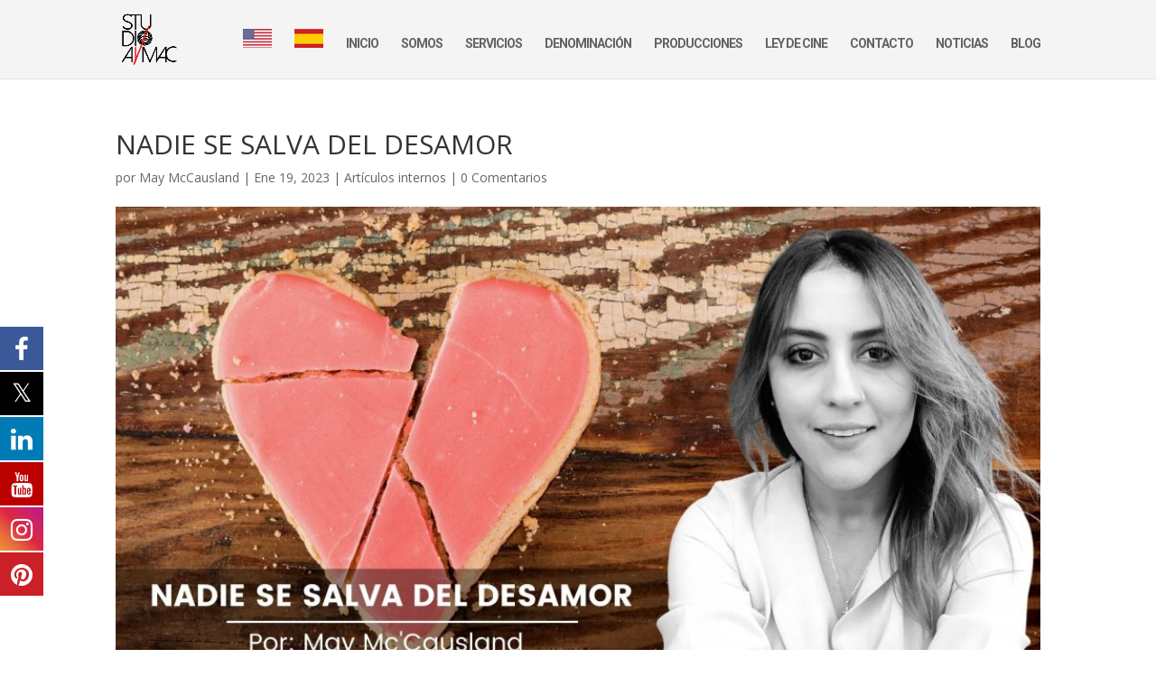

--- FILE ---
content_type: text/css
request_url: https://studioaymac.com/wp-content/et-cache/30995/et-divi-dynamic-tb-17434-30995-late.css?ver=1766846917
body_size: 43
content:
@font-face{font-family:ETmodules;font-display:block;src:url(//studioaymac.com/wp-content/themes/Divi/core/admin/fonts/modules/social/modules.eot);src:url(//studioaymac.com/wp-content/themes/Divi/core/admin/fonts/modules/social/modules.eot?#iefix) format("embedded-opentype"),url(//studioaymac.com/wp-content/themes/Divi/core/admin/fonts/modules/social/modules.woff) format("woff"),url(//studioaymac.com/wp-content/themes/Divi/core/admin/fonts/modules/social/modules.ttf) format("truetype"),url(//studioaymac.com/wp-content/themes/Divi/core/admin/fonts/modules/social/modules.svg#ETmodules) format("svg");font-weight:400;font-style:normal}

--- FILE ---
content_type: text/css
request_url: https://studioaymac.com/wp-content/et-cache/30995/et-divi-dynamic-tb-17434-30995-late.css
body_size: 43
content:
@font-face{font-family:ETmodules;font-display:block;src:url(//studioaymac.com/wp-content/themes/Divi/core/admin/fonts/modules/social/modules.eot);src:url(//studioaymac.com/wp-content/themes/Divi/core/admin/fonts/modules/social/modules.eot?#iefix) format("embedded-opentype"),url(//studioaymac.com/wp-content/themes/Divi/core/admin/fonts/modules/social/modules.woff) format("woff"),url(//studioaymac.com/wp-content/themes/Divi/core/admin/fonts/modules/social/modules.ttf) format("truetype"),url(//studioaymac.com/wp-content/themes/Divi/core/admin/fonts/modules/social/modules.svg#ETmodules) format("svg");font-weight:400;font-style:normal}